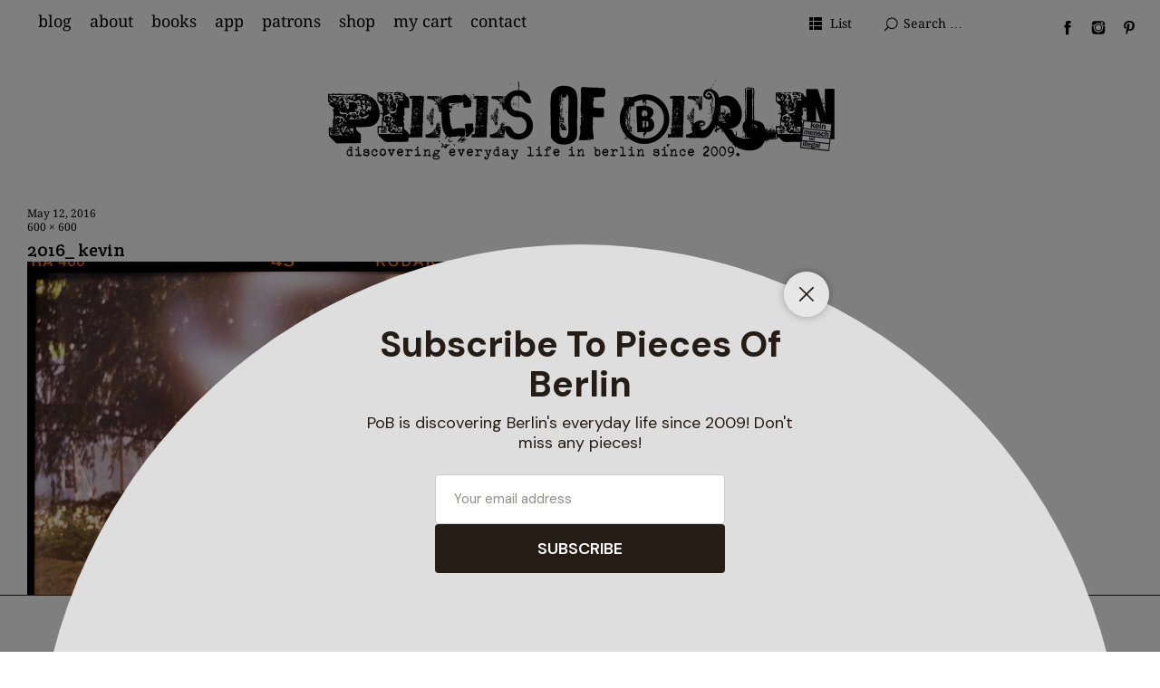

--- FILE ---
content_type: text/html; charset=UTF-8
request_url: https://www.piecesofberlin.com/piecesofberlin/berlin-der-kevin/attachment/2016_-kevin/
body_size: 17095
content:
<!DOCTYPE html><html
id="doc" lang="en-US"><head><meta
charset="UTF-8" /><meta
name="viewport" content="width=device-width,initial-scale=1"><link
rel="profile" href="http://gmpg.org/xfn/11"><link
rel="pingback" href="https://www.piecesofberlin.com/xmlrpc.php">
<!--[if lt IE 9]> <script src="https://www.piecesofberlin.com/wp-content/themes/ubud_109/js/html5.js"></script> <![endif]--><meta
name='robots' content='index, follow, max-image-preview:large, max-snippet:-1, max-video-preview:-1' /><title>2016_ kevin - Pieces of Berlin - Blog and Book</title><link
rel="canonical" href="https://www.piecesofberlin.com/piecesofberlin/berlin-der-kevin/attachment/2016_-kevin/" /><meta
property="og:locale" content="en_US" /><meta
property="og:type" content="article" /><meta
property="og:title" content="2016_ kevin - Pieces of Berlin - Blog and Book" /><meta
property="og:url" content="https://www.piecesofberlin.com/piecesofberlin/berlin-der-kevin/attachment/2016_-kevin/" /><meta
property="og:site_name" content="Pieces of Berlin - Blog and Book" /><meta
property="article:publisher" content="https://www.facebook.com/Pieces.of.Berlin/" /><meta
property="og:image" content="https://www.piecesofberlin.com/piecesofberlin/berlin-der-kevin/attachment/2016_-kevin" /><meta
property="og:image:width" content="600" /><meta
property="og:image:height" content="600" /><meta
property="og:image:type" content="image/jpeg" /><meta
name="twitter:card" content="summary_large_image" /><meta
name="twitter:site" content="@piecesofberlin" /> <script type="application/ld+json" class="yoast-schema-graph">{"@context":"https://schema.org","@graph":[{"@type":"WebPage","@id":"https://www.piecesofberlin.com/piecesofberlin/berlin-der-kevin/attachment/2016_-kevin/","url":"https://www.piecesofberlin.com/piecesofberlin/berlin-der-kevin/attachment/2016_-kevin/","name":"2016_ kevin - Pieces of Berlin - Blog and Book","isPartOf":{"@id":"https://www.piecesofberlin.com/#website"},"primaryImageOfPage":{"@id":"https://www.piecesofberlin.com/piecesofberlin/berlin-der-kevin/attachment/2016_-kevin/#primaryimage"},"image":{"@id":"https://www.piecesofberlin.com/piecesofberlin/berlin-der-kevin/attachment/2016_-kevin/#primaryimage"},"thumbnailUrl":"https://www.piecesofberlin.com/wp-content/uploads/2016/05/2016_-kevin.jpg","datePublished":"2016-05-12T07:07:56+00:00","breadcrumb":{"@id":"https://www.piecesofberlin.com/piecesofberlin/berlin-der-kevin/attachment/2016_-kevin/#breadcrumb"},"inLanguage":"en-US","potentialAction":[{"@type":"ReadAction","target":["https://www.piecesofberlin.com/piecesofberlin/berlin-der-kevin/attachment/2016_-kevin/"]}]},{"@type":"ImageObject","inLanguage":"en-US","@id":"https://www.piecesofberlin.com/piecesofberlin/berlin-der-kevin/attachment/2016_-kevin/#primaryimage","url":"https://www.piecesofberlin.com/wp-content/uploads/2016/05/2016_-kevin.jpg","contentUrl":"https://www.piecesofberlin.com/wp-content/uploads/2016/05/2016_-kevin.jpg","width":600,"height":600},{"@type":"BreadcrumbList","@id":"https://www.piecesofberlin.com/piecesofberlin/berlin-der-kevin/attachment/2016_-kevin/#breadcrumb","itemListElement":[{"@type":"ListItem","position":1,"name":"Home","item":"https://www.piecesofberlin.com/"},{"@type":"ListItem","position":2,"name":"berlin &#8211; der kevin","item":"https://www.piecesofberlin.com/piecesofberlin/berlin-der-kevin/"},{"@type":"ListItem","position":3,"name":"2016_ kevin"}]},{"@type":"WebSite","@id":"https://www.piecesofberlin.com/#website","url":"https://www.piecesofberlin.com/","name":"Pieces of Berlin - Blog and Book","description":"Discovering Berlin&#039;s everyday life.","publisher":{"@id":"https://www.piecesofberlin.com/#organization"},"potentialAction":[{"@type":"SearchAction","target":{"@type":"EntryPoint","urlTemplate":"https://www.piecesofberlin.com/?s={search_term_string}"},"query-input":{"@type":"PropertyValueSpecification","valueRequired":true,"valueName":"search_term_string"}}],"inLanguage":"en-US"},{"@type":"Organization","@id":"https://www.piecesofberlin.com/#organization","name":"PIeces of Berlin","url":"https://www.piecesofberlin.com/","logo":{"@type":"ImageObject","inLanguage":"en-US","@id":"https://www.piecesofberlin.com/#/schema/logo/image/","url":"https://www.piecesofberlin.com/wp-content/uploads/2017/11/logo_white.jpg","contentUrl":"https://www.piecesofberlin.com/wp-content/uploads/2017/11/logo_white.jpg","width":513,"height":327,"caption":"PIeces of Berlin"},"image":{"@id":"https://www.piecesofberlin.com/#/schema/logo/image/"},"sameAs":["https://www.facebook.com/Pieces.of.Berlin/","https://x.com/piecesofberlin","https://www.instagram.com/piecesofberlin/","https://www.pinterest.de/piecesofberlin/"]}]}</script> <link
rel="alternate" type="application/rss+xml" title="Pieces of Berlin - Blog and Book &raquo; Feed" href="https://www.piecesofberlin.com/feed/" /><link
rel="alternate" type="application/rss+xml" title="Pieces of Berlin - Blog and Book &raquo; Comments Feed" href="https://www.piecesofberlin.com/comments/feed/" /><link
rel="alternate" type="application/rss+xml" title="Pieces of Berlin - Blog and Book &raquo; 2016_ kevin Comments Feed" href="https://www.piecesofberlin.com/piecesofberlin/berlin-der-kevin/attachment/2016_-kevin/feed/" /><link
rel="alternate" title="oEmbed (JSON)" type="application/json+oembed" href="https://www.piecesofberlin.com/wp-json/oembed/1.0/embed?url=https%3A%2F%2Fwww.piecesofberlin.com%2Fpiecesofberlin%2Fberlin-der-kevin%2Fattachment%2F2016_-kevin%2F" /><link
rel="alternate" title="oEmbed (XML)" type="text/xml+oembed" href="https://www.piecesofberlin.com/wp-json/oembed/1.0/embed?url=https%3A%2F%2Fwww.piecesofberlin.com%2Fpiecesofberlin%2Fberlin-der-kevin%2Fattachment%2F2016_-kevin%2F&#038;format=xml" /><style id='wp-img-auto-sizes-contain-inline-css' type='text/css'>img:is([sizes=auto i],[sizes^="auto," i]){contain-intrinsic-size:3000px 1500px}</style><style id='wp-emoji-styles-inline-css' type='text/css'>img.wp-smiley,img.emoji{display:inline !important;border:none !important;box-shadow:none !important;height:1em !important;width:1em !important;margin:0
0.07em !important;vertical-align:-0.1em !important;background:none !important;padding:0
!important}</style><style id='wp-block-library-inline-css' type='text/css'>:root{--wp-block-synced-color:#7a00df;--wp-block-synced-color--rgb:122,0,223;--wp-bound-block-color:var(--wp-block-synced-color);--wp-editor-canvas-background:#ddd;--wp-admin-theme-color:#007cba;--wp-admin-theme-color--rgb:0,124,186;--wp-admin-theme-color-darker-10:#006ba1;--wp-admin-theme-color-darker-10--rgb:0,107,160.5;--wp-admin-theme-color-darker-20:#005a87;--wp-admin-theme-color-darker-20--rgb:0,90,135;--wp-admin-border-width-focus:2px}@media (min-resolution:192dpi){:root{--wp-admin-border-width-focus:1.5px}}.wp-element-button{cursor:pointer}:root .has-very-light-gray-background-color{background-color:#eee}:root .has-very-dark-gray-background-color{background-color:#313131}:root .has-very-light-gray-color{color:#eee}:root .has-very-dark-gray-color{color:#313131}:root .has-vivid-green-cyan-to-vivid-cyan-blue-gradient-background{background:linear-gradient(135deg,#00d084,#0693e3)}:root .has-purple-crush-gradient-background{background:linear-gradient(135deg,#34e2e4,#4721fb 50%,#ab1dfe)}:root .has-hazy-dawn-gradient-background{background:linear-gradient(135deg,#faaca8,#dad0ec)}:root .has-subdued-olive-gradient-background{background:linear-gradient(135deg,#fafae1,#67a671)}:root .has-atomic-cream-gradient-background{background:linear-gradient(135deg,#fdd79a,#004a59)}:root .has-nightshade-gradient-background{background:linear-gradient(135deg,#330968,#31cdcf)}:root .has-midnight-gradient-background{background:linear-gradient(135deg,#020381,#2874fc)}:root{--wp--preset--font-size--normal:16px;--wp--preset--font-size--huge:42px}.has-regular-font-size{font-size:1em}.has-larger-font-size{font-size:2.625em}.has-normal-font-size{font-size:var(--wp--preset--font-size--normal)}.has-huge-font-size{font-size:var(--wp--preset--font-size--huge)}.has-text-align-center{text-align:center}.has-text-align-left{text-align:left}.has-text-align-right{text-align:right}.has-fit-text{white-space:nowrap!important}#end-resizable-editor-section{display:none}.aligncenter{clear:both}.items-justified-left{justify-content:flex-start}.items-justified-center{justify-content:center}.items-justified-right{justify-content:flex-end}.items-justified-space-between{justify-content:space-between}.screen-reader-text{border:0;clip-path:inset(50%);height:1px;margin:-1px;overflow:hidden;padding:0;position:absolute;width:1px;word-wrap:normal!important}.screen-reader-text:focus{background-color:#ddd;clip-path:none;color:#444;display:block;font-size:1em;height:auto;left:5px;line-height:normal;padding:15px
23px 14px;text-decoration:none;top:5px;width:auto;z-index:100000}html :where(.has-border-color){border-style:solid}html :where([style*=border-top-color]){border-top-style:solid}html :where([style*=border-right-color]){border-right-style:solid}html :where([style*=border-bottom-color]){border-bottom-style:solid}html :where([style*=border-left-color]){border-left-style:solid}html :where([style*=border-width]){border-style:solid}html :where([style*=border-top-width]){border-top-style:solid}html :where([style*=border-right-width]){border-right-style:solid}html :where([style*=border-bottom-width]){border-bottom-style:solid}html :where([style*=border-left-width]){border-left-style:solid}html :where(img[class*=wp-image-]){height:auto;max-width:100%}:where(figure){margin:0
0 1em}html :where(.is-position-sticky){--wp-admin--admin-bar--position-offset:var(--wp-admin--admin-bar--height,0px)}@media screen and (max-width:600px){html:where(.is-position-sticky){--wp-admin--admin-bar--position-offset:0px}}</style><link
rel='stylesheet' id='wc-blocks-style-css' href='https://www.piecesofberlin.com/wp-content/plugins/woocommerce/assets/client/blocks/wc-blocks.css?ver=wc-10.4.3' type='text/css' media='all' /><style id='global-styles-inline-css' type='text/css'>:root{--wp--preset--aspect-ratio--square:1;--wp--preset--aspect-ratio--4-3:4/3;--wp--preset--aspect-ratio--3-4:3/4;--wp--preset--aspect-ratio--3-2:3/2;--wp--preset--aspect-ratio--2-3:2/3;--wp--preset--aspect-ratio--16-9:16/9;--wp--preset--aspect-ratio--9-16:9/16;--wp--preset--color--black:#000;--wp--preset--color--cyan-bluish-gray:#abb8c3;--wp--preset--color--white:#fff;--wp--preset--color--pale-pink:#f78da7;--wp--preset--color--vivid-red:#cf2e2e;--wp--preset--color--luminous-vivid-orange:#ff6900;--wp--preset--color--luminous-vivid-amber:#fcb900;--wp--preset--color--light-green-cyan:#7bdcb5;--wp--preset--color--vivid-green-cyan:#00d084;--wp--preset--color--pale-cyan-blue:#8ed1fc;--wp--preset--color--vivid-cyan-blue:#0693e3;--wp--preset--color--vivid-purple:#9b51e0;--wp--preset--color--light-grey:#f4f4f4;--wp--preset--color--dark-grey:#ccc;--wp--preset--color--light-yellow:#fef5e6;--wp--preset--color--dark-yellow:#f18e2b;--wp--preset--color--light-red:#fdebe9;--wp--preset--color--dark-red:#e23e32;--wp--preset--color--light-green:#edf6ea;--wp--preset--color--dark-green:#489130;--wp--preset--color--light-blue:#ecf7f8;--wp--preset--color--dark-blue:#459baf;--wp--preset--gradient--vivid-cyan-blue-to-vivid-purple:linear-gradient(135deg,rgb(6,147,227) 0%,rgb(155,81,224) 100%);--wp--preset--gradient--light-green-cyan-to-vivid-green-cyan:linear-gradient(135deg,rgb(122,220,180) 0%,rgb(0,208,130) 100%);--wp--preset--gradient--luminous-vivid-amber-to-luminous-vivid-orange:linear-gradient(135deg,rgb(252,185,0) 0%,rgb(255,105,0) 100%);--wp--preset--gradient--luminous-vivid-orange-to-vivid-red:linear-gradient(135deg,rgb(255,105,0) 0%,rgb(207,46,46) 100%);--wp--preset--gradient--very-light-gray-to-cyan-bluish-gray:linear-gradient(135deg,rgb(238,238,238) 0%,rgb(169,184,195) 100%);--wp--preset--gradient--cool-to-warm-spectrum:linear-gradient(135deg,rgb(74,234,220) 0%,rgb(151,120,209) 20%,rgb(207,42,186) 40%,rgb(238,44,130) 60%,rgb(251,105,98) 80%,rgb(254,248,76) 100%);--wp--preset--gradient--blush-light-purple:linear-gradient(135deg,rgb(255,206,236) 0%,rgb(152,150,240) 100%);--wp--preset--gradient--blush-bordeaux:linear-gradient(135deg,rgb(254,205,165) 0%,rgb(254,45,45) 50%,rgb(107,0,62) 100%);--wp--preset--gradient--luminous-dusk:linear-gradient(135deg,rgb(255,203,112) 0%,rgb(199,81,192) 50%,rgb(65,88,208) 100%);--wp--preset--gradient--pale-ocean:linear-gradient(135deg,rgb(255,245,203) 0%,rgb(182,227,212) 50%,rgb(51,167,181) 100%);--wp--preset--gradient--electric-grass:linear-gradient(135deg,rgb(202,248,128) 0%,rgb(113,206,126) 100%);--wp--preset--gradient--midnight:linear-gradient(135deg,rgb(2,3,129) 0%,rgb(40,116,252) 100%);--wp--preset--font-size--small:13px;--wp--preset--font-size--medium:20px;--wp--preset--font-size--large:18px;--wp--preset--font-size--x-large:42px;--wp--preset--font-size--regular:16px;--wp--preset--font-size--larger:22px;--wp--preset--spacing--20:0.44rem;--wp--preset--spacing--30:0.67rem;--wp--preset--spacing--40:1rem;--wp--preset--spacing--50:1.5rem;--wp--preset--spacing--60:2.25rem;--wp--preset--spacing--70:3.38rem;--wp--preset--spacing--80:5.06rem;--wp--preset--shadow--natural:6px 6px 9px rgba(0, 0, 0, 0.2);--wp--preset--shadow--deep:12px 12px 50px rgba(0, 0, 0, 0.4);--wp--preset--shadow--sharp:6px 6px 0px rgba(0, 0, 0, 0.2);--wp--preset--shadow--outlined:6px 6px 0px -3px rgb(255, 255, 255), 6px 6px rgb(0, 0, 0);--wp--preset--shadow--crisp:6px 6px 0px rgb(0,0,0)}:where(.is-layout-flex){gap:0.5em}:where(.is-layout-grid){gap:0.5em}body .is-layout-flex{display:flex}.is-layout-flex{flex-wrap:wrap;align-items:center}.is-layout-flex>:is(*,div){margin:0}body .is-layout-grid{display:grid}.is-layout-grid>:is(*,div){margin:0}:where(.wp-block-columns.is-layout-flex){gap:2em}:where(.wp-block-columns.is-layout-grid){gap:2em}:where(.wp-block-post-template.is-layout-flex){gap:1.25em}:where(.wp-block-post-template.is-layout-grid){gap:1.25em}.has-black-color{color:var(--wp--preset--color--black) !important}.has-cyan-bluish-gray-color{color:var(--wp--preset--color--cyan-bluish-gray) !important}.has-white-color{color:var(--wp--preset--color--white) !important}.has-pale-pink-color{color:var(--wp--preset--color--pale-pink) !important}.has-vivid-red-color{color:var(--wp--preset--color--vivid-red) !important}.has-luminous-vivid-orange-color{color:var(--wp--preset--color--luminous-vivid-orange) !important}.has-luminous-vivid-amber-color{color:var(--wp--preset--color--luminous-vivid-amber) !important}.has-light-green-cyan-color{color:var(--wp--preset--color--light-green-cyan) !important}.has-vivid-green-cyan-color{color:var(--wp--preset--color--vivid-green-cyan) !important}.has-pale-cyan-blue-color{color:var(--wp--preset--color--pale-cyan-blue) !important}.has-vivid-cyan-blue-color{color:var(--wp--preset--color--vivid-cyan-blue) !important}.has-vivid-purple-color{color:var(--wp--preset--color--vivid-purple) !important}.has-black-background-color{background-color:var(--wp--preset--color--black) !important}.has-cyan-bluish-gray-background-color{background-color:var(--wp--preset--color--cyan-bluish-gray) !important}.has-white-background-color{background-color:var(--wp--preset--color--white) !important}.has-pale-pink-background-color{background-color:var(--wp--preset--color--pale-pink) !important}.has-vivid-red-background-color{background-color:var(--wp--preset--color--vivid-red) !important}.has-luminous-vivid-orange-background-color{background-color:var(--wp--preset--color--luminous-vivid-orange) !important}.has-luminous-vivid-amber-background-color{background-color:var(--wp--preset--color--luminous-vivid-amber) !important}.has-light-green-cyan-background-color{background-color:var(--wp--preset--color--light-green-cyan) !important}.has-vivid-green-cyan-background-color{background-color:var(--wp--preset--color--vivid-green-cyan) !important}.has-pale-cyan-blue-background-color{background-color:var(--wp--preset--color--pale-cyan-blue) !important}.has-vivid-cyan-blue-background-color{background-color:var(--wp--preset--color--vivid-cyan-blue) !important}.has-vivid-purple-background-color{background-color:var(--wp--preset--color--vivid-purple) !important}.has-black-border-color{border-color:var(--wp--preset--color--black) !important}.has-cyan-bluish-gray-border-color{border-color:var(--wp--preset--color--cyan-bluish-gray) !important}.has-white-border-color{border-color:var(--wp--preset--color--white) !important}.has-pale-pink-border-color{border-color:var(--wp--preset--color--pale-pink) !important}.has-vivid-red-border-color{border-color:var(--wp--preset--color--vivid-red) !important}.has-luminous-vivid-orange-border-color{border-color:var(--wp--preset--color--luminous-vivid-orange) !important}.has-luminous-vivid-amber-border-color{border-color:var(--wp--preset--color--luminous-vivid-amber) !important}.has-light-green-cyan-border-color{border-color:var(--wp--preset--color--light-green-cyan) !important}.has-vivid-green-cyan-border-color{border-color:var(--wp--preset--color--vivid-green-cyan) !important}.has-pale-cyan-blue-border-color{border-color:var(--wp--preset--color--pale-cyan-blue) !important}.has-vivid-cyan-blue-border-color{border-color:var(--wp--preset--color--vivid-cyan-blue) !important}.has-vivid-purple-border-color{border-color:var(--wp--preset--color--vivid-purple) !important}.has-vivid-cyan-blue-to-vivid-purple-gradient-background{background:var(--wp--preset--gradient--vivid-cyan-blue-to-vivid-purple) !important}.has-light-green-cyan-to-vivid-green-cyan-gradient-background{background:var(--wp--preset--gradient--light-green-cyan-to-vivid-green-cyan) !important}.has-luminous-vivid-amber-to-luminous-vivid-orange-gradient-background{background:var(--wp--preset--gradient--luminous-vivid-amber-to-luminous-vivid-orange) !important}.has-luminous-vivid-orange-to-vivid-red-gradient-background{background:var(--wp--preset--gradient--luminous-vivid-orange-to-vivid-red) !important}.has-very-light-gray-to-cyan-bluish-gray-gradient-background{background:var(--wp--preset--gradient--very-light-gray-to-cyan-bluish-gray) !important}.has-cool-to-warm-spectrum-gradient-background{background:var(--wp--preset--gradient--cool-to-warm-spectrum) !important}.has-blush-light-purple-gradient-background{background:var(--wp--preset--gradient--blush-light-purple) !important}.has-blush-bordeaux-gradient-background{background:var(--wp--preset--gradient--blush-bordeaux) !important}.has-luminous-dusk-gradient-background{background:var(--wp--preset--gradient--luminous-dusk) !important}.has-pale-ocean-gradient-background{background:var(--wp--preset--gradient--pale-ocean) !important}.has-electric-grass-gradient-background{background:var(--wp--preset--gradient--electric-grass) !important}.has-midnight-gradient-background{background:var(--wp--preset--gradient--midnight) !important}.has-small-font-size{font-size:var(--wp--preset--font-size--small) !important}.has-medium-font-size{font-size:var(--wp--preset--font-size--medium) !important}.has-large-font-size{font-size:var(--wp--preset--font-size--large) !important}.has-x-large-font-size{font-size:var(--wp--preset--font-size--x-large) !important}</style><style id='classic-theme-styles-inline-css' type='text/css'>
/*! This file is auto-generated */
.wp-block-button__link{color:#fff;background-color:#32373c;border-radius:9999px;box-shadow:none;text-decoration:none;padding:calc(.667em + 2px) calc(1.333em+2px);font-size:1.125em}.wp-block-file__button{background:#32373c;color:#fff;text-decoration:none}</style><link
rel='stylesheet' id='woocommerce-layout-css' href='https://www.piecesofberlin.com/wp-content/cache/wp-super-minify/css/4af26437be4d9e6dddb0850ae4725d0f.css?ver=10.4.3' type='text/css' media='all' /><link
rel='stylesheet' id='woocommerce-smallscreen-css' href='https://www.piecesofberlin.com/wp-content/cache/wp-super-minify/css/e979f7cc24e4f71c19735325464fa149.css?ver=10.4.3' type='text/css' media='only screen and (max-width: 768px)' /><link
rel='stylesheet' id='woocommerce-general-css' href='https://www.piecesofberlin.com/wp-content/cache/wp-super-minify/css/6b9e9cc07cd10175247f2fe11ed9fc3d.css?ver=10.4.3' type='text/css' media='all' /><style id='woocommerce-inline-inline-css' type='text/css'>.woocommerce form .form-row
.required{visibility:visible}</style><link
rel='stylesheet' id='crp-style-rounded-thumbs-css' href='https://www.piecesofberlin.com/wp-content/plugins/contextual-related-posts/css/rounded-thumbs.min.css?ver=4.1.0' type='text/css' media='all' /><style id='crp-style-rounded-thumbs-inline-css' type='text/css'>.crp_related.crp-rounded-thumbs
a{width:130px;height:130px;text-decoration:none}.crp_related.crp-rounded-thumbs
img{max-width:130px;margin:auto}.crp_related.crp-rounded-thumbs
.crp_title{width:100%}</style><link
rel='stylesheet' id='ubud-style-css' href='https://www.piecesofberlin.com/wp-content/cache/wp-super-minify/css/d2792a586e0d3e33c0dc1e2d93f5386d.css?ver=2014-02-20' type='text/css' media='all' /><link
rel='stylesheet' id='heateor_sss_frontend_css-css' href='https://www.piecesofberlin.com/wp-content/cache/wp-super-minify/css/19bec91e8884ab2e9ec13c17a3ae4bde.css?ver=3.3.79' type='text/css' media='all' /><style id='heateor_sss_frontend_css-inline-css' type='text/css'>.heateor_sss_button_instagram span.heateor_sss_svg,a.heateor_sss_instagram
span.heateor_sss_svg{background:radial-gradient(circle at 30% 107%,#fdf497 0,#fdf497 5%,#fd5949 45%,#d6249f 60%,#285aeb 90%)}.heateor_sss_horizontal_sharing .heateor_sss_svg,.heateor_sss_standard_follow_icons_container
.heateor_sss_svg{color:#fff;border-width:0px;border-style:solid;border-color:transparent}.heateor_sss_horizontal_sharing
.heateorSssTCBackground{color:#666}.heateor_sss_horizontal_sharing span.heateor_sss_svg:hover,.heateor_sss_standard_follow_icons_container span.heateor_sss_svg:hover{border-color:transparent}.heateor_sss_vertical_sharing span.heateor_sss_svg,.heateor_sss_floating_follow_icons_container
span.heateor_sss_svg{color:#fff;border-width:0px;border-style:solid;border-color:transparent}.heateor_sss_vertical_sharing
.heateorSssTCBackground{color:#666}.heateor_sss_vertical_sharing span.heateor_sss_svg:hover,.heateor_sss_floating_follow_icons_container span.heateor_sss_svg:hover{border-color:transparent}div.heateor_sss_vertical_sharing
svg{height:70%;margin-top:6px}div.heateor_sss_vertical_sharing
.heateor_sss_square_count{line-height:15.2px}@media screen and (max-width:783px){.heateor_sss_vertical_sharing{display:none!important}}div.heateor_sss_sharing_title{text-align:center}div.heateor_sss_sharing_ul{width:100%;text-align:center}div.heateor_sss_horizontal_sharing div.heateor_sss_sharing_ul
a{float:none!important;display:inline-block}</style><link
rel='stylesheet' id='moove_gdpr_frontend-css' href='https://www.piecesofberlin.com/wp-content/plugins/gdpr-cookie-compliance/dist/styles/gdpr-main.css?ver=5.0.10' type='text/css' media='all' /><style id='moove_gdpr_frontend-inline-css' type='text/css'>#moove_gdpr_cookie_modal,#moove_gdpr_cookie_info_bar,.gdpr_cookie_settings_shortcode_content{font-family:&#039;Nunito&#039;,sans-serif}#moove_gdpr_save_popup_settings_button{background-color:#373737;color:#fff}#moove_gdpr_save_popup_settings_button:hover{background-color:#000}#moove_gdpr_cookie_info_bar .moove-gdpr-info-bar-container .moove-gdpr-info-bar-content a.mgbutton,#moove_gdpr_cookie_info_bar .moove-gdpr-info-bar-container .moove-gdpr-info-bar-content
button.mgbutton{background-color:#bfbfbf}#moove_gdpr_cookie_modal .moove-gdpr-modal-content .moove-gdpr-modal-footer-content .moove-gdpr-button-holder a.mgbutton,#moove_gdpr_cookie_modal .moove-gdpr-modal-content .moove-gdpr-modal-footer-content .moove-gdpr-button-holder button.mgbutton,.gdpr_cookie_settings_shortcode_content .gdpr-shr-button.button-green{background-color:#bfbfbf;border-color:#bfbfbf}#moove_gdpr_cookie_modal .moove-gdpr-modal-content .moove-gdpr-modal-footer-content .moove-gdpr-button-holder a.mgbutton:hover,#moove_gdpr_cookie_modal .moove-gdpr-modal-content .moove-gdpr-modal-footer-content .moove-gdpr-button-holder button.mgbutton:hover,.gdpr_cookie_settings_shortcode_content .gdpr-shr-button.button-green:hover{background-color:#fff;color:#bfbfbf}#moove_gdpr_cookie_modal .moove-gdpr-modal-content .moove-gdpr-modal-close i,#moove_gdpr_cookie_modal .moove-gdpr-modal-content .moove-gdpr-modal-close span.gdpr-icon{background-color:#bfbfbf;border:1px
solid #bfbfbf}#moove_gdpr_cookie_info_bar span.moove-gdpr-infobar-allow-all.focus-g,#moove_gdpr_cookie_info_bar span.moove-gdpr-infobar-allow-all:focus,#moove_gdpr_cookie_info_bar button.moove-gdpr-infobar-allow-all.focus-g,#moove_gdpr_cookie_info_bar button.moove-gdpr-infobar-allow-all:focus,#moove_gdpr_cookie_info_bar span.moove-gdpr-infobar-reject-btn.focus-g,#moove_gdpr_cookie_info_bar span.moove-gdpr-infobar-reject-btn:focus,#moove_gdpr_cookie_info_bar button.moove-gdpr-infobar-reject-btn.focus-g,#moove_gdpr_cookie_info_bar button.moove-gdpr-infobar-reject-btn:focus,#moove_gdpr_cookie_info_bar span.change-settings-button.focus-g,#moove_gdpr_cookie_info_bar span.change-settings-button:focus,#moove_gdpr_cookie_info_bar button.change-settings-button.focus-g,#moove_gdpr_cookie_info_bar button.change-settings-button:focus{-webkit-box-shadow:0 0 1px 3px #bfbfbf;-moz-box-shadow:0 0 1px 3px #bfbfbf;box-shadow:0 0 1px 3px #bfbfbf}#moove_gdpr_cookie_modal .moove-gdpr-modal-content .moove-gdpr-modal-close i:hover,#moove_gdpr_cookie_modal .moove-gdpr-modal-content .moove-gdpr-modal-close span.gdpr-icon:hover,#moove_gdpr_cookie_info_bar span[data-href]>u.change-settings-button{color:#bfbfbf}#moove_gdpr_cookie_modal .moove-gdpr-modal-content .moove-gdpr-modal-left-content #moove-gdpr-menu li.menu-item-selected a span.gdpr-icon,#moove_gdpr_cookie_modal .moove-gdpr-modal-content .moove-gdpr-modal-left-content #moove-gdpr-menu li.menu-item-selected button span.gdpr-icon{color:inherit}#moove_gdpr_cookie_modal .moove-gdpr-modal-content .moove-gdpr-modal-left-content #moove-gdpr-menu li a span.gdpr-icon,#moove_gdpr_cookie_modal .moove-gdpr-modal-content .moove-gdpr-modal-left-content #moove-gdpr-menu li button span.gdpr-icon{color:inherit}#moove_gdpr_cookie_modal .gdpr-acc-link{line-height:0;font-size:0;color:transparent;position:absolute}#moove_gdpr_cookie_modal .moove-gdpr-modal-content .moove-gdpr-modal-close:hover i,#moove_gdpr_cookie_modal .moove-gdpr-modal-content .moove-gdpr-modal-left-content #moove-gdpr-menu li a,#moove_gdpr_cookie_modal .moove-gdpr-modal-content .moove-gdpr-modal-left-content #moove-gdpr-menu li button,#moove_gdpr_cookie_modal .moove-gdpr-modal-content .moove-gdpr-modal-left-content #moove-gdpr-menu li button i,#moove_gdpr_cookie_modal .moove-gdpr-modal-content .moove-gdpr-modal-left-content #moove-gdpr-menu li a i,#moove_gdpr_cookie_modal .moove-gdpr-modal-content .moove-gdpr-tab-main .moove-gdpr-tab-main-content a:hover,#moove_gdpr_cookie_info_bar.moove-gdpr-dark-scheme .moove-gdpr-info-bar-container .moove-gdpr-info-bar-content a.mgbutton:hover,#moove_gdpr_cookie_info_bar.moove-gdpr-dark-scheme .moove-gdpr-info-bar-container .moove-gdpr-info-bar-content button.mgbutton:hover,#moove_gdpr_cookie_info_bar.moove-gdpr-dark-scheme .moove-gdpr-info-bar-container .moove-gdpr-info-bar-content a:hover,#moove_gdpr_cookie_info_bar.moove-gdpr-dark-scheme .moove-gdpr-info-bar-container .moove-gdpr-info-bar-content button:hover,#moove_gdpr_cookie_info_bar.moove-gdpr-dark-scheme .moove-gdpr-info-bar-container .moove-gdpr-info-bar-content span.change-settings-button:hover,#moove_gdpr_cookie_info_bar.moove-gdpr-dark-scheme .moove-gdpr-info-bar-container .moove-gdpr-info-bar-content button.change-settings-button:hover,#moove_gdpr_cookie_info_bar.moove-gdpr-dark-scheme .moove-gdpr-info-bar-container .moove-gdpr-info-bar-content u.change-settings-button:hover,#moove_gdpr_cookie_info_bar span[data-href]>u.change-settings-button,#moove_gdpr_cookie_info_bar.moove-gdpr-dark-scheme .moove-gdpr-info-bar-container .moove-gdpr-info-bar-content a.mgbutton.focus-g,#moove_gdpr_cookie_info_bar.moove-gdpr-dark-scheme .moove-gdpr-info-bar-container .moove-gdpr-info-bar-content button.mgbutton.focus-g,#moove_gdpr_cookie_info_bar.moove-gdpr-dark-scheme .moove-gdpr-info-bar-container .moove-gdpr-info-bar-content a.focus-g,#moove_gdpr_cookie_info_bar.moove-gdpr-dark-scheme .moove-gdpr-info-bar-container .moove-gdpr-info-bar-content button.focus-g,#moove_gdpr_cookie_info_bar.moove-gdpr-dark-scheme .moove-gdpr-info-bar-container .moove-gdpr-info-bar-content a.mgbutton:focus,#moove_gdpr_cookie_info_bar.moove-gdpr-dark-scheme .moove-gdpr-info-bar-container .moove-gdpr-info-bar-content button.mgbutton:focus,#moove_gdpr_cookie_info_bar.moove-gdpr-dark-scheme .moove-gdpr-info-bar-container .moove-gdpr-info-bar-content a:focus,#moove_gdpr_cookie_info_bar.moove-gdpr-dark-scheme .moove-gdpr-info-bar-container .moove-gdpr-info-bar-content button:focus,#moove_gdpr_cookie_info_bar.moove-gdpr-dark-scheme .moove-gdpr-info-bar-container .moove-gdpr-info-bar-content span.change-settings-button.focus-g,span.change-settings-button:focus,button.change-settings-button.focus-g,button.change-settings-button:focus,#moove_gdpr_cookie_info_bar.moove-gdpr-dark-scheme .moove-gdpr-info-bar-container .moove-gdpr-info-bar-content u.change-settings-button.focus-g,#moove_gdpr_cookie_info_bar.moove-gdpr-dark-scheme .moove-gdpr-info-bar-container .moove-gdpr-info-bar-content u.change-settings-button:focus{color:#bfbfbf}#moove_gdpr_cookie_modal .moove-gdpr-branding.focus-g span,#moove_gdpr_cookie_modal .moove-gdpr-modal-content .moove-gdpr-tab-main a.focus-g,#moove_gdpr_cookie_modal .moove-gdpr-modal-content .moove-gdpr-tab-main .gdpr-cd-details-toggle.focus-g{color:#bfbfbf}#moove_gdpr_cookie_modal.gdpr_lightbox-hide{display:none}</style> <script type="text/javascript" src="https://www.piecesofberlin.com/wp-includes/js/jquery/jquery.min.js?ver=3.7.1" id="jquery-core-js"></script> <script type="text/javascript" src="https://www.piecesofberlin.com/wp-includes/js/jquery/jquery-migrate.min.js?ver=3.4.1" id="jquery-migrate-js"></script> <script type="text/javascript" src="https://www.piecesofberlin.com/wp-content/plugins/woocommerce/assets/js/jquery-blockui/jquery.blockUI.min.js?ver=2.7.0-wc.10.4.3" id="wc-jquery-blockui-js" defer="defer" data-wp-strategy="defer"></script> <script type="text/javascript" id="wc-add-to-cart-js-extra">var wc_add_to_cart_params={"ajax_url":"/wp-admin/admin-ajax.php","wc_ajax_url":"/?wc-ajax=%%endpoint%%","i18n_view_cart":"View cart","cart_url":"https://www.piecesofberlin.com/cart-page/","is_cart":"","cart_redirect_after_add":"no"};</script> <script type="text/javascript" src="https://www.piecesofberlin.com/wp-content/plugins/woocommerce/assets/js/frontend/add-to-cart.min.js?ver=10.4.3" id="wc-add-to-cart-js" defer="defer" data-wp-strategy="defer"></script> <script type="text/javascript" src="https://www.piecesofberlin.com/wp-content/plugins/woocommerce/assets/js/js-cookie/js.cookie.min.js?ver=2.1.4-wc.10.4.3" id="wc-js-cookie-js" defer="defer" data-wp-strategy="defer"></script> <script type="text/javascript" id="woocommerce-js-extra">var woocommerce_params={"ajax_url":"/wp-admin/admin-ajax.php","wc_ajax_url":"/?wc-ajax=%%endpoint%%","i18n_password_show":"Show password","i18n_password_hide":"Hide password"};</script> <script type="text/javascript" src="https://www.piecesofberlin.com/wp-content/plugins/woocommerce/assets/js/frontend/woocommerce.min.js?ver=10.4.3" id="woocommerce-js" defer="defer" data-wp-strategy="defer"></script> <script type="text/javascript" src="https://www.piecesofberlin.com/wp-content/plugins/wp-retina-2x/app/picturefill.min.js?ver=1766932962" id="wr2x-picturefill-js-js"></script> <script type="text/javascript" id="WCPAY_ASSETS-js-extra">var wcpayAssets={"url":"https://www.piecesofberlin.com/wp-content/plugins/woocommerce-payments/dist/"};</script> <script type="text/javascript" src="https://www.piecesofberlin.com/wp-content/cache/wp-super-minify/js/d21629a574110063d85e3d22bfd57791.js?ver=1.4.0" id="ubud-cookie-js"></script> <script type="text/javascript" src="https://www.piecesofberlin.com/wp-content/cache/wp-super-minify/js/04647d18367459e301deddad63115f5b.js?ver=2014-02-20" id="ubud-script-js"></script> <link
rel="https://api.w.org/" href="https://www.piecesofberlin.com/wp-json/" /><link
rel="alternate" title="JSON" type="application/json" href="https://www.piecesofberlin.com/wp-json/wp/v2/media/6822" /><link
rel="EditURI" type="application/rsd+xml" title="RSD" href="https://www.piecesofberlin.com/xmlrpc.php?rsd" /><meta
name="generator" content="WordPress 6.9" /><meta
name="generator" content="WooCommerce 10.4.3" /><link
rel='shortlink' href='https://www.piecesofberlin.com/?p=6822' /><style type="text/css">a{color: }#site-about a#about-btn, #site-about a#close-btn, #infinite-handle
span{border-bottom:2px solid }#site-about a#about-btn:hover, #site-about a#close-btn:hover, #infinite-handle span:hover{color:;border-bottom:2px solid }.entry-header h2.entry-title a:hover, .entry-details a:hover, #comments a:hover, .author-info h6 a:hover, .post .entry-content a:hover, .page .entry-content a:hover, .about-introtext a:hover,.about-full a:hover,.textwidget a:hover,.single-post .author-info p.author-description a:hover{color: }#colophon{background: }</style><noscript><style>.woocommerce-product-gallery{opacity:1 !important}</style></noscript><style type="text/css" id="ubud-header-css">#site-title h1,
#site-title h2.site-description{display:none}</style><link
rel="icon" href="https://www.piecesofberlin.com/wp-content/uploads/2016/07/cropped-favicon-32x32.jpg" sizes="32x32" /><link
rel="icon" href="https://www.piecesofberlin.com/wp-content/uploads/2016/07/cropped-favicon-192x192.jpg" sizes="192x192" /><link
rel="apple-touch-icon" href="https://www.piecesofberlin.com/wp-content/uploads/2016/07/cropped-favicon-180x180.jpg" /><meta
name="msapplication-TileImage" content="https://www.piecesofberlin.com/wp-content/uploads/2016/07/cropped-favicon-270x270.jpg" /><style type="text/css" id="wp-custom-css">@import  "https://fonts.googleapis.com/css?family=Oswald";@import  "https://fonts.googleapis.com/css?family=Droid+Serif:400,700,400italic,700italic";@import  'https://fonts.googleapis.com/css?family=Crete+Round';body{font-family:"Droid Serif",serif,Georgia,Times;font-weight:400}h1,h2,h3,h4,h5,h6{font-family:'Crete Round',serif;font-weight:400}.search-wrap #searchform
input#s{font-family:"Droid Serif",serif,Georgia,Times}footer div#footer-sidebar-wrap div#footer-sidebar-one
label{display:none}footer div#footer-sidebar-wrap div#footer-sidebar-one
select{margin-left:0}footer .widget h3.widget-title{padding:0
0 10px}footer div#footer-sidebar-one
aside{margin-bottom:30px}footer#colophon{padding-top:40px}footer div#site-info{text-align:center}footer .widget-area{margin-bottom:30px}footer #subscribe-blog-blog_subscription-2{margin-top:-20px}aside#ubud_sociallinks-2{padding:0
!important;position:absolute;top:5px;right:25px}aside#ubud_sociallinks-2 ul.sociallinks li
a.twitter{background:url("https://piecesofberlin.com/wordpress_custom_files/ubud/socialicons_black.png") no-repeat scroll 0 0 transparent}aside#ubud_sociallinks-2 ul.sociallinks li
a.facebook{background:url("https://piecesofberlin.com/wordpress_custom_files/ubud/socialicons_black.png") no-repeat scroll -50px 0 transparent}aside#ubud_sociallinks-2  ul.sociallinks li
a.pinterest{background:url("https://piecesofberlin.com/wordpress_custom_files/ubud/socialicons_black.png") no-repeat scroll -600px 0 transparent}aside#ubud_sociallinks-2  ul.sociallinks li
a.instagram{background:url("https://piecesofberlin.com/wordpress_custom_files/ubud/socialicons_black.png") no-repeat scroll -250px 0 transparent}aside#ubud_sociallinks-2 ul.sociallinks li
a{opacity:1;width:34px}aside#ubud_sociallinks-2 ul.sociallinks li a:hover{opacity: .6}.widget-area
.widget{padding:0}.widget-area .widget
ul{height:45px}.search-wrap{margin-right:150px;width:125px}.grid-switcher{margin-left:-70px}#site-nav ul li
a{padding:14px
12px 0;font-size:1.1rem}article div.entry-details div.entry-comments{display:none}#infinite-handle{padding:30px
0 15px}#infinite-handle
span{font-size:18px;background:none;color:#000}.single-post .entry-content{max-width:600px;padding-bottom:50px}.single-post .entry-details .entry-date::before, .entry-details .entry-comments::before, .entry-details .entry-edit::before, .entry-details .full-size-link::before{padding:0;content:""}.share-links-wrap
ul{padding-left:0;margin-bottom:15px}.share-links-wrap ul
li.twitter{width:90px}header #nav-single{padding:0
0 10px;font-size:1rem}.entry-content .entry-tags
ul{margin:0;font-size:100%}.entry-content .entry-tags ul li.twitter,
.entry-content .entry-tags ul
li.fb{}#comments, .single-post
#comments{clear:both;max-width:600px}@media screen and (min-width: 1200px){.single-post .entry-header{max-width:40%}.single-post .site-content .post .entry-thumbnail{width:60%}.single-post .entry-content, .single-post .author-wrap{max-width:88%;padding-left:0}.single-post .entry-details{margin-bottom:50px}#comments, .single-post
#comments{clear:both;max-width:100%;margin:0
auto;padding:0
15%}}#comments
#respond{padding:50px
0 0}.single-post .entry-header h1.entry-title{margin-bottom:20px}.entry-content p, .entry-summary p, .entry-content ul, .entry-content
ol{font-size:1rem}.single-post .entry-content{font-family:"Droid Serif",serif,Georgia,Times;font-weight:400}.entry-details .share-links-wrap
ul{padding:0}.mobile-wrap{border-top:5px solid #000}div#site-header{text-align:center}div#site-header
img{width:578px}#masthead{padding-bottom:30px}@font-face{font-family:'Droid Serif';font-style:normal;font-weight:400;src:local('Droid Serif'), local('DroidSerif'), url(https://fonts.gstatic.com/s/droidserif/v6/0AKsP294HTD-nvJgucYTaLrIa-7acMAeDBVuclsi6Gc.woff) format("woff")}@font-face{font-family:'Droid Serif';font-style:normal;font-weight:700;src:local('Droid Serif Bold'), local('DroidSerif-Bold'), url(https://fonts.gstatic.com/s/droidserif/v6/QQt14e8dY39u-eYBZmppwRbnBKKEOwRKgsHDreGcocg.woff) format("woff")}@font-face{font-family:'Droid Serif';font-style:italic;font-weight:400;src:local('Droid Serif Italic'), local('DroidSerif-Italic'), url(https://fonts.gstatic.com/s/droidserif/v6/cj2hUnSRBhwmSPr9kS5894o3ZslTYfJv0R05CazkwN8.woff) format("woff")}@font-face{font-family:'Droid Serif';font-style:italic;font-weight:700;src:local('Droid Serif Bold Italic'), local('DroidSerif-BoldItalic'), url(https://fonts.gstatic.com/s/droidserif/v6/c92rD_x0V1LslSFt3-QEpiHgNb6vKVPdRA9LSAKGxzw.woff) format("woff")}@font-face{font-family:'Oswald';font-style:normal;font-weight:300;src:local('Oswald Light'), local('Oswald-Light'), url(https://fonts.gstatic.com/s/oswald/v10/HqHm7BVC_nzzTui2lzQTDbO3LdcAZYWl9Si6vvxL-qU.woff) format("woff")}@font-face{font-family:'Oswald';font-style:normal;font-weight:400;src:local('Oswald Regular'), local('Oswald-Regular'), url(https://fonts.gstatic.com/s/oswald/v10/qpy-UiLNKP-VfOdbcs6r6-vvDin1pK8aKteLpeZ5c0A.woff) format("woff")}@font-face{font-family:'Oswald';font-style:normal;font-weight:700;src:local('Oswald Bold'), local('Oswald-Bold'), url(https://fonts.gstatic.com/s/oswald/v10/bH7276GfdCjMjApa_dkG6bO3LdcAZYWl9Si6vvxL-qU.woff) format("woff")}@font-face{font-family:'Crete Round';font-style:normal;font-weight:400;src:local('Crete Round'), local('CreteRound-Regular'), url(https://fonts.gstatic.com/s/creteround/v5/ZCcPJiCGOzh84o2siPk48brIa-7acMAeDBVuclsi6Gc.woff) format("woff")}.woocommerce .quantity
.qty{width:4.631em}.woocommerce
span.onsale{background-color:#2596be}</style> <script id="mcjs">!function(c,h,i,m,p){m=c.createElement(h),p=c.getElementsByTagName(h)[0],m.async=1,m.src=i,p.parentNode.insertBefore(m,p)}(document,"script","https://chimpstatic.com/mcjs-connected/js/users/f4fe8ea40b4e1cfc1dbd92ba6/f1fb0f0ee707bd1b126659acd.js");</script> </head><body
class="attachment wp-singular attachment-template-default single single-attachment postid-6822 attachmentid-6822 attachment-jpeg wp-embed-responsive wp-theme-ubud_109 theme-ubud_109 woocommerce-no-js five-column square"><div
id="container"><div
class="mobile-wrap">
<a
href="#nav-mobile" id="mobile-menu-btn"><span>Menu</span></a></div><nav
id="site-nav" class="clearfix"><div
class="menu-wrap"><ul
id="menu-main-menu" class="menu"><li
id="menu-item-3120" class="menu-item menu-item-type-custom menu-item-object-custom menu-item-home menu-item-3120"><a
href="http://www.piecesofberlin.com/">blog</a></li><li
id="menu-item-1771" class="menu-item menu-item-type-post_type menu-item-object-page menu-item-1771"><a
href="https://www.piecesofberlin.com/about/">about</a></li><li
id="menu-item-8173" class="menu-item menu-item-type-post_type menu-item-object-page menu-item-has-children menu-parent-item menu-item-8173"><a
href="https://www.piecesofberlin.com/books/">books</a><ul
class="sub-menu"><li
id="menu-item-10243" class="menu-item menu-item-type-post_type menu-item-object-page menu-item-10243"><a
href="https://www.piecesofberlin.com/pieces-of-berlin-2019-2023/">pieces of berlin 2019-2023</a></li><li
id="menu-item-8174" class="menu-item menu-item-type-post_type menu-item-object-page menu-item-8174"><a
href="https://www.piecesofberlin.com/pieces-of-berlin-2014-2018/">pieces of berlin 2014-2018</a></li><li
id="menu-item-8177" class="menu-item menu-item-type-post_type menu-item-object-page menu-item-8177"><a
href="https://www.piecesofberlin.com/pieces-of-berlin-2009-2013/">pieces of berlin 2009-2013</a></li></ul></li><li
id="menu-item-7727" class="menu-item menu-item-type-post_type menu-item-object-page menu-item-7727"><a
href="https://www.piecesofberlin.com/app/">app</a></li><li
id="menu-item-8912" class="menu-item menu-item-type-post_type menu-item-object-page menu-item-8912"><a
href="https://www.piecesofberlin.com/become-a-pieces-of-berlin-patron/">patrons</a></li><li
id="menu-item-9046" class="menu-item menu-item-type-post_type menu-item-object-page menu-item-9046"><a
href="https://www.piecesofberlin.com/shop/">shop</a></li><li
id="menu-item-9045" class="menu-item menu-item-type-post_type menu-item-object-page menu-item-9045"><a
href="https://www.piecesofberlin.com/cart-page/">my cart</a></li><li
id="menu-item-1770" class="menu-item menu-item-type-post_type menu-item-object-page menu-item-1770"><a
href="https://www.piecesofberlin.com/contact/">contact</a></li></ul><div
class="grid-switcher">
<a
href="#" id="list-btn">List</a>
<a
href="#" id="grid-btn">Grid</a></div><div
class="search-wrap"><form
role="search" method="get" id="searchform" class="searchform" action="https://www.piecesofberlin.com/" role="search">
<input
type="text" class="field" name="s" id="s" placeholder="Search &hellip;" />
<input
type="submit" class="submit" name="submit" id="searchsubmit" value="Search" /></form></div></div></nav><header
id="masthead" class="cf" role="banner"><div
id="site-title" class="clearfix"><div
id="site-header">
<a
href="https://www.piecesofberlin.com/" rel="home">
<img
src="https://www.piecesofberlin.com/wp-content/uploads/2019/03/pob_header4_neu@2x.png" width="1156" height="200" alt="">
</a></div><h1><a
href="https://www.piecesofberlin.com/" title="Pieces of Berlin &#8211; Blog and Book">Pieces of Berlin &#8211; Blog and Book</a></h1><h2 class="site-description">Discovering Berlin&#039;s everyday life.</h2></div></header><div
id="main-wrap"><div
id="primary" class="site-content cf" role="main"><article
id="post-6822" class="post-6822 attachment type-attachment status-inherit hentry"><header
class="entry-header"><div
class="entry-details"><div
class="entry-date">
<a
href="https://www.piecesofberlin.com/piecesofberlin/berlin-der-kevin/attachment/2016_-kevin/" class="entry-date">May 12, 2016</a></div><div
class="full-size-link"><a
href="https://www.piecesofberlin.com/wp-content/uploads/2016/05/2016_-kevin.jpg">600 &times; 600</a></div></div><h1 class="entry-title">2016_ kevin</a></h1></header><div
class="entry-content clearfix"><div
class="attachment">
<a
href="https://www.piecesofberlin.com/wp-content/uploads/2016/05/2016_-kevin.jpg" title="2016_ kevin"><img
width="600" height="600" src="https://www.piecesofberlin.com/wp-content/uploads/2016/05/2016_-kevin.jpg" class="attachment-1180x1180 size-1180x1180" alt="" decoding="async" fetchpriority="high" srcset="https://www.piecesofberlin.com/wp-content/uploads/2016/05/2016_-kevin-300x300@2x.jpg 600w, https://www.piecesofberlin.com/wp-content/uploads/2016/05/2016_-kevin-150x150@2x.jpg 300w, https://www.piecesofberlin.com/wp-content/uploads/2016/05/2016_-kevin-100x100.jpg 100w, https://www.piecesofberlin.com/wp-content/uploads/2016/05/2016_-kevin-150x150.jpg 150w, https://www.piecesofberlin.com/wp-content/uploads/2016/05/2016_-kevin-410x410.jpg 410w, https://www.piecesofberlin.com/wp-content/uploads/2016/05/2016_-kevin-100x100@2x.jpg 200w" sizes="(max-width: 600px) 100vw, 600px" /></a></div></div><footer
class="entry-footer clearfix"><div
class="parent-post-link">Posted in:  <a
href="https://www.piecesofberlin.com/piecesofberlin/berlin-der-kevin/" rel="gallery">berlin &#8211; der kevin</a></div></footer></article><div
id="comments" class="comments-area"><div
id="respond" class="comment-respond"><h3 id="reply-title" class="comment-reply-title">Leave a Reply <small><a
rel="nofollow" id="cancel-comment-reply-link" href="/piecesofberlin/berlin-der-kevin/attachment/2016_-kevin/#respond" style="display:none;">Cancel reply</a></small></h3><form
action="https://www.piecesofberlin.com/wp-comments-post.php" method="post" id="commentform" class="comment-form"><p
class="comment-form-comment"><label
for="comment">Write your comment here... *</label><br/><textarea id="comment" name="comment" rows="8"></textarea></p><p
class="comment-form-author"><label
for="author">Name</label> <input
id="author" name="author" type="text" value="" size="30" maxlength="245" autocomplete="name" /></p><p
class="comment-form-email"><label
for="email">Email</label> <input
id="email" name="email" type="text" value="" size="30" maxlength="100" autocomplete="email" /></p><p
class="comment-form-url"><label
for="url">Website</label> <input
id="url" name="url" type="text" value="" size="30" maxlength="200" autocomplete="url" /></p><p
class="form-submit"><input
name="submit" type="submit" id="submit" class="submit" value="Post Comment" /> <input
type='hidden' name='comment_post_ID' value='6822' id='comment_post_ID' />
<input
type='hidden' name='comment_parent' id='comment_parent' value='0' /></p></form></div></div></div><nav
id="nav-image" class="clearfix"><div
class="nav-previous"></div><div
class="nav-next"></div></nav></div></div><footer
id="colophon" class="site-footer cf"><div
id="footer-sidebar-wrap" class="clearfix"><div
id="footer-sidebar-one" class="widget-area" role="complementary"><aside
id="archives-2" class="widget widget_archive"><h3 class="widget-title">Archives</h3>		<label
class="screen-reader-text" for="archives-dropdown-2">Archives</label>
<select
id="archives-dropdown-2" name="archive-dropdown"><option
value="">Select Month</option><option
value='https://www.piecesofberlin.com/2026/01/'> January 2026 &nbsp;(4)</option><option
value='https://www.piecesofberlin.com/2025/12/'> December 2025 &nbsp;(1)</option><option
value='https://www.piecesofberlin.com/2025/11/'> November 2025 &nbsp;(3)</option><option
value='https://www.piecesofberlin.com/2025/10/'> October 2025 &nbsp;(3)</option><option
value='https://www.piecesofberlin.com/2025/08/'> August 2025 &nbsp;(1)</option><option
value='https://www.piecesofberlin.com/2025/07/'> July 2025 &nbsp;(3)</option><option
value='https://www.piecesofberlin.com/2025/06/'> June 2025 &nbsp;(1)</option><option
value='https://www.piecesofberlin.com/2025/05/'> May 2025 &nbsp;(4)</option><option
value='https://www.piecesofberlin.com/2025/04/'> April 2025 &nbsp;(1)</option><option
value='https://www.piecesofberlin.com/2025/03/'> March 2025 &nbsp;(3)</option><option
value='https://www.piecesofberlin.com/2025/02/'> February 2025 &nbsp;(1)</option><option
value='https://www.piecesofberlin.com/2025/01/'> January 2025 &nbsp;(1)</option><option
value='https://www.piecesofberlin.com/2024/11/'> November 2024 &nbsp;(1)</option><option
value='https://www.piecesofberlin.com/2024/10/'> October 2024 &nbsp;(2)</option><option
value='https://www.piecesofberlin.com/2024/09/'> September 2024 &nbsp;(1)</option><option
value='https://www.piecesofberlin.com/2024/08/'> August 2024 &nbsp;(2)</option><option
value='https://www.piecesofberlin.com/2024/06/'> June 2024 &nbsp;(2)</option><option
value='https://www.piecesofberlin.com/2024/03/'> March 2024 &nbsp;(2)</option><option
value='https://www.piecesofberlin.com/2024/02/'> February 2024 &nbsp;(2)</option><option
value='https://www.piecesofberlin.com/2023/12/'> December 2023 &nbsp;(1)</option><option
value='https://www.piecesofberlin.com/2023/11/'> November 2023 &nbsp;(2)</option><option
value='https://www.piecesofberlin.com/2023/10/'> October 2023 &nbsp;(1)</option><option
value='https://www.piecesofberlin.com/2023/09/'> September 2023 &nbsp;(3)</option><option
value='https://www.piecesofberlin.com/2023/08/'> August 2023 &nbsp;(1)</option><option
value='https://www.piecesofberlin.com/2023/07/'> July 2023 &nbsp;(2)</option><option
value='https://www.piecesofberlin.com/2023/06/'> June 2023 &nbsp;(2)</option><option
value='https://www.piecesofberlin.com/2023/04/'> April 2023 &nbsp;(1)</option><option
value='https://www.piecesofberlin.com/2023/03/'> March 2023 &nbsp;(1)</option><option
value='https://www.piecesofberlin.com/2023/02/'> February 2023 &nbsp;(2)</option><option
value='https://www.piecesofberlin.com/2023/01/'> January 2023 &nbsp;(3)</option><option
value='https://www.piecesofberlin.com/2022/12/'> December 2022 &nbsp;(1)</option><option
value='https://www.piecesofberlin.com/2022/11/'> November 2022 &nbsp;(1)</option><option
value='https://www.piecesofberlin.com/2022/09/'> September 2022 &nbsp;(2)</option><option
value='https://www.piecesofberlin.com/2022/08/'> August 2022 &nbsp;(1)</option><option
value='https://www.piecesofberlin.com/2022/07/'> July 2022 &nbsp;(1)</option><option
value='https://www.piecesofberlin.com/2022/06/'> June 2022 &nbsp;(2)</option><option
value='https://www.piecesofberlin.com/2022/05/'> May 2022 &nbsp;(1)</option><option
value='https://www.piecesofberlin.com/2022/04/'> April 2022 &nbsp;(1)</option><option
value='https://www.piecesofberlin.com/2022/03/'> March 2022 &nbsp;(1)</option><option
value='https://www.piecesofberlin.com/2022/02/'> February 2022 &nbsp;(2)</option><option
value='https://www.piecesofberlin.com/2022/01/'> January 2022 &nbsp;(1)</option><option
value='https://www.piecesofberlin.com/2021/12/'> December 2021 &nbsp;(2)</option><option
value='https://www.piecesofberlin.com/2021/11/'> November 2021 &nbsp;(3)</option><option
value='https://www.piecesofberlin.com/2021/10/'> October 2021 &nbsp;(3)</option><option
value='https://www.piecesofberlin.com/2021/09/'> September 2021 &nbsp;(1)</option><option
value='https://www.piecesofberlin.com/2021/08/'> August 2021 &nbsp;(3)</option><option
value='https://www.piecesofberlin.com/2021/07/'> July 2021 &nbsp;(2)</option><option
value='https://www.piecesofberlin.com/2021/06/'> June 2021 &nbsp;(3)</option><option
value='https://www.piecesofberlin.com/2021/05/'> May 2021 &nbsp;(5)</option><option
value='https://www.piecesofberlin.com/2021/04/'> April 2021 &nbsp;(8)</option><option
value='https://www.piecesofberlin.com/2021/03/'> March 2021 &nbsp;(12)</option><option
value='https://www.piecesofberlin.com/2021/02/'> February 2021 &nbsp;(2)</option><option
value='https://www.piecesofberlin.com/2021/01/'> January 2021 &nbsp;(1)</option><option
value='https://www.piecesofberlin.com/2020/12/'> December 2020 &nbsp;(1)</option><option
value='https://www.piecesofberlin.com/2020/11/'> November 2020 &nbsp;(2)</option><option
value='https://www.piecesofberlin.com/2020/10/'> October 2020 &nbsp;(6)</option><option
value='https://www.piecesofberlin.com/2020/09/'> September 2020 &nbsp;(2)</option><option
value='https://www.piecesofberlin.com/2020/08/'> August 2020 &nbsp;(7)</option><option
value='https://www.piecesofberlin.com/2020/07/'> July 2020 &nbsp;(3)</option><option
value='https://www.piecesofberlin.com/2020/05/'> May 2020 &nbsp;(2)</option><option
value='https://www.piecesofberlin.com/2020/04/'> April 2020 &nbsp;(4)</option><option
value='https://www.piecesofberlin.com/2020/03/'> March 2020 &nbsp;(3)</option><option
value='https://www.piecesofberlin.com/2020/02/'> February 2020 &nbsp;(5)</option><option
value='https://www.piecesofberlin.com/2020/01/'> January 2020 &nbsp;(5)</option><option
value='https://www.piecesofberlin.com/2019/12/'> December 2019 &nbsp;(3)</option><option
value='https://www.piecesofberlin.com/2019/11/'> November 2019 &nbsp;(6)</option><option
value='https://www.piecesofberlin.com/2019/10/'> October 2019 &nbsp;(4)</option><option
value='https://www.piecesofberlin.com/2019/09/'> September 2019 &nbsp;(3)</option><option
value='https://www.piecesofberlin.com/2019/08/'> August 2019 &nbsp;(3)</option><option
value='https://www.piecesofberlin.com/2019/07/'> July 2019 &nbsp;(6)</option><option
value='https://www.piecesofberlin.com/2019/06/'> June 2019 &nbsp;(5)</option><option
value='https://www.piecesofberlin.com/2019/05/'> May 2019 &nbsp;(3)</option><option
value='https://www.piecesofberlin.com/2019/03/'> March 2019 &nbsp;(4)</option><option
value='https://www.piecesofberlin.com/2019/02/'> February 2019 &nbsp;(4)</option><option
value='https://www.piecesofberlin.com/2019/01/'> January 2019 &nbsp;(2)</option><option
value='https://www.piecesofberlin.com/2018/12/'> December 2018 &nbsp;(3)</option><option
value='https://www.piecesofberlin.com/2018/11/'> November 2018 &nbsp;(2)</option><option
value='https://www.piecesofberlin.com/2018/10/'> October 2018 &nbsp;(3)</option><option
value='https://www.piecesofberlin.com/2018/09/'> September 2018 &nbsp;(5)</option><option
value='https://www.piecesofberlin.com/2018/08/'> August 2018 &nbsp;(4)</option><option
value='https://www.piecesofberlin.com/2018/07/'> July 2018 &nbsp;(3)</option><option
value='https://www.piecesofberlin.com/2018/06/'> June 2018 &nbsp;(5)</option><option
value='https://www.piecesofberlin.com/2018/05/'> May 2018 &nbsp;(3)</option><option
value='https://www.piecesofberlin.com/2018/04/'> April 2018 &nbsp;(7)</option><option
value='https://www.piecesofberlin.com/2018/03/'> March 2018 &nbsp;(6)</option><option
value='https://www.piecesofberlin.com/2018/02/'> February 2018 &nbsp;(5)</option><option
value='https://www.piecesofberlin.com/2018/01/'> January 2018 &nbsp;(6)</option><option
value='https://www.piecesofberlin.com/2017/12/'> December 2017 &nbsp;(4)</option><option
value='https://www.piecesofberlin.com/2017/11/'> November 2017 &nbsp;(7)</option><option
value='https://www.piecesofberlin.com/2017/10/'> October 2017 &nbsp;(4)</option><option
value='https://www.piecesofberlin.com/2017/08/'> August 2017 &nbsp;(1)</option><option
value='https://www.piecesofberlin.com/2017/07/'> July 2017 &nbsp;(4)</option><option
value='https://www.piecesofberlin.com/2017/06/'> June 2017 &nbsp;(3)</option><option
value='https://www.piecesofberlin.com/2017/05/'> May 2017 &nbsp;(6)</option><option
value='https://www.piecesofberlin.com/2017/04/'> April 2017 &nbsp;(4)</option><option
value='https://www.piecesofberlin.com/2017/03/'> March 2017 &nbsp;(4)</option><option
value='https://www.piecesofberlin.com/2017/02/'> February 2017 &nbsp;(5)</option><option
value='https://www.piecesofberlin.com/2017/01/'> January 2017 &nbsp;(4)</option><option
value='https://www.piecesofberlin.com/2016/12/'> December 2016 &nbsp;(4)</option><option
value='https://www.piecesofberlin.com/2016/11/'> November 2016 &nbsp;(4)</option><option
value='https://www.piecesofberlin.com/2016/10/'> October 2016 &nbsp;(6)</option><option
value='https://www.piecesofberlin.com/2016/09/'> September 2016 &nbsp;(3)</option><option
value='https://www.piecesofberlin.com/2016/08/'> August 2016 &nbsp;(3)</option><option
value='https://www.piecesofberlin.com/2016/07/'> July 2016 &nbsp;(1)</option><option
value='https://www.piecesofberlin.com/2016/06/'> June 2016 &nbsp;(5)</option><option
value='https://www.piecesofberlin.com/2016/05/'> May 2016 &nbsp;(4)</option><option
value='https://www.piecesofberlin.com/2016/04/'> April 2016 &nbsp;(3)</option><option
value='https://www.piecesofberlin.com/2016/03/'> March 2016 &nbsp;(6)</option><option
value='https://www.piecesofberlin.com/2016/02/'> February 2016 &nbsp;(7)</option><option
value='https://www.piecesofberlin.com/2016/01/'> January 2016 &nbsp;(4)</option><option
value='https://www.piecesofberlin.com/2015/12/'> December 2015 &nbsp;(2)</option><option
value='https://www.piecesofberlin.com/2015/11/'> November 2015 &nbsp;(6)</option><option
value='https://www.piecesofberlin.com/2015/10/'> October 2015 &nbsp;(6)</option><option
value='https://www.piecesofberlin.com/2015/09/'> September 2015 &nbsp;(6)</option><option
value='https://www.piecesofberlin.com/2015/08/'> August 2015 &nbsp;(6)</option><option
value='https://www.piecesofberlin.com/2015/07/'> July 2015 &nbsp;(10)</option><option
value='https://www.piecesofberlin.com/2015/06/'> June 2015 &nbsp;(10)</option><option
value='https://www.piecesofberlin.com/2015/05/'> May 2015 &nbsp;(9)</option><option
value='https://www.piecesofberlin.com/2015/04/'> April 2015 &nbsp;(6)</option><option
value='https://www.piecesofberlin.com/2015/03/'> March 2015 &nbsp;(8)</option><option
value='https://www.piecesofberlin.com/2015/02/'> February 2015 &nbsp;(6)</option><option
value='https://www.piecesofberlin.com/2015/01/'> January 2015 &nbsp;(5)</option><option
value='https://www.piecesofberlin.com/2014/12/'> December 2014 &nbsp;(4)</option><option
value='https://www.piecesofberlin.com/2014/11/'> November 2014 &nbsp;(8)</option><option
value='https://www.piecesofberlin.com/2014/10/'> October 2014 &nbsp;(5)</option><option
value='https://www.piecesofberlin.com/2014/09/'> September 2014 &nbsp;(8)</option><option
value='https://www.piecesofberlin.com/2014/08/'> August 2014 &nbsp;(12)</option><option
value='https://www.piecesofberlin.com/2014/07/'> July 2014 &nbsp;(8)</option><option
value='https://www.piecesofberlin.com/2014/06/'> June 2014 &nbsp;(6)</option><option
value='https://www.piecesofberlin.com/2014/05/'> May 2014 &nbsp;(7)</option><option
value='https://www.piecesofberlin.com/2014/04/'> April 2014 &nbsp;(6)</option><option
value='https://www.piecesofberlin.com/2014/03/'> March 2014 &nbsp;(8)</option><option
value='https://www.piecesofberlin.com/2014/02/'> February 2014 &nbsp;(8)</option><option
value='https://www.piecesofberlin.com/2014/01/'> January 2014 &nbsp;(10)</option><option
value='https://www.piecesofberlin.com/2013/12/'> December 2013 &nbsp;(7)</option><option
value='https://www.piecesofberlin.com/2013/11/'> November 2013 &nbsp;(8)</option><option
value='https://www.piecesofberlin.com/2013/10/'> October 2013 &nbsp;(6)</option><option
value='https://www.piecesofberlin.com/2013/09/'> September 2013 &nbsp;(10)</option><option
value='https://www.piecesofberlin.com/2013/08/'> August 2013 &nbsp;(7)</option><option
value='https://www.piecesofberlin.com/2013/07/'> July 2013 &nbsp;(10)</option><option
value='https://www.piecesofberlin.com/2013/06/'> June 2013 &nbsp;(8)</option><option
value='https://www.piecesofberlin.com/2013/05/'> May 2013 &nbsp;(8)</option><option
value='https://www.piecesofberlin.com/2013/04/'> April 2013 &nbsp;(8)</option><option
value='https://www.piecesofberlin.com/2013/03/'> March 2013 &nbsp;(11)</option><option
value='https://www.piecesofberlin.com/2013/02/'> February 2013 &nbsp;(9)</option><option
value='https://www.piecesofberlin.com/2013/01/'> January 2013 &nbsp;(12)</option><option
value='https://www.piecesofberlin.com/2012/12/'> December 2012 &nbsp;(6)</option><option
value='https://www.piecesofberlin.com/2012/11/'> November 2012 &nbsp;(10)</option><option
value='https://www.piecesofberlin.com/2012/10/'> October 2012 &nbsp;(10)</option><option
value='https://www.piecesofberlin.com/2012/09/'> September 2012 &nbsp;(11)</option><option
value='https://www.piecesofberlin.com/2012/08/'> August 2012 &nbsp;(12)</option><option
value='https://www.piecesofberlin.com/2012/07/'> July 2012 &nbsp;(9)</option><option
value='https://www.piecesofberlin.com/2012/06/'> June 2012 &nbsp;(12)</option><option
value='https://www.piecesofberlin.com/2012/05/'> May 2012 &nbsp;(10)</option><option
value='https://www.piecesofberlin.com/2012/04/'> April 2012 &nbsp;(12)</option><option
value='https://www.piecesofberlin.com/2012/03/'> March 2012 &nbsp;(9)</option><option
value='https://www.piecesofberlin.com/2012/02/'> February 2012 &nbsp;(10)</option><option
value='https://www.piecesofberlin.com/2012/01/'> January 2012 &nbsp;(12)</option><option
value='https://www.piecesofberlin.com/2011/12/'> December 2011 &nbsp;(13)</option><option
value='https://www.piecesofberlin.com/2011/11/'> November 2011 &nbsp;(12)</option><option
value='https://www.piecesofberlin.com/2011/10/'> October 2011 &nbsp;(11)</option><option
value='https://www.piecesofberlin.com/2011/09/'> September 2011 &nbsp;(9)</option><option
value='https://www.piecesofberlin.com/2011/08/'> August 2011 &nbsp;(10)</option><option
value='https://www.piecesofberlin.com/2011/07/'> July 2011 &nbsp;(13)</option><option
value='https://www.piecesofberlin.com/2011/06/'> June 2011 &nbsp;(11)</option><option
value='https://www.piecesofberlin.com/2011/05/'> May 2011 &nbsp;(11)</option><option
value='https://www.piecesofberlin.com/2011/04/'> April 2011 &nbsp;(17)</option><option
value='https://www.piecesofberlin.com/2011/03/'> March 2011 &nbsp;(12)</option><option
value='https://www.piecesofberlin.com/2011/02/'> February 2011 &nbsp;(9)</option><option
value='https://www.piecesofberlin.com/2011/01/'> January 2011 &nbsp;(17)</option><option
value='https://www.piecesofberlin.com/2010/12/'> December 2010 &nbsp;(11)</option><option
value='https://www.piecesofberlin.com/2010/11/'> November 2010 &nbsp;(16)</option><option
value='https://www.piecesofberlin.com/2010/10/'> October 2010 &nbsp;(15)</option><option
value='https://www.piecesofberlin.com/2010/09/'> September 2010 &nbsp;(16)</option><option
value='https://www.piecesofberlin.com/2010/08/'> August 2010 &nbsp;(10)</option><option
value='https://www.piecesofberlin.com/2010/07/'> July 2010 &nbsp;(23)</option><option
value='https://www.piecesofberlin.com/2010/06/'> June 2010 &nbsp;(22)</option><option
value='https://www.piecesofberlin.com/2010/05/'> May 2010 &nbsp;(17)</option><option
value='https://www.piecesofberlin.com/2010/04/'> April 2010 &nbsp;(18)</option><option
value='https://www.piecesofberlin.com/2010/03/'> March 2010 &nbsp;(8)</option></select> <script type="text/javascript">((dropdownId)=>{const dropdown=document.getElementById(dropdownId);function onSelectChange(){setTimeout(()=>{if('escape'===dropdown.dataset.lastkey){return;}
if(dropdown.value){document.location.href=dropdown.value;}},250);}
function onKeyUp(event){if('Escape'===event.key){dropdown.dataset.lastkey='escape';}else{delete dropdown.dataset.lastkey;}}
function onClick(){delete dropdown.dataset.lastkey;}
dropdown.addEventListener('keyup',onKeyUp);dropdown.addEventListener('click',onClick);dropdown.addEventListener('change',onSelectChange);})("archives-dropdown-2");</script> </aside><aside
id="categories-4" class="widget widget_categories"><h3 class="widget-title">Categories</h3><form
action="https://www.piecesofberlin.com" method="get"><label
class="screen-reader-text" for="cat">Categories</label><select
name='cat' id='cat' class='postform'><option
value='-1'>Select Category</option><option
class="level-0" value="256">dead places 1.0 &#8211; teufelsberg&nbsp;&nbsp;(7)</option><option
class="level-0" value="279">dead places 2.0 &#8211; rüdersdorf&nbsp;&nbsp;(7)</option><option
class="level-0" value="413">dead places 3.0 &#8211; tschaikowskistrase 51&nbsp;&nbsp;(7)</option><option
class="level-0" value="536">dead places 4.0 &#8211; cité foch&nbsp;&nbsp;(7)</option><option
class="level-0" value="753">dead places 5.0 &#8211; krampnitz&nbsp;&nbsp;(8)</option><option
class="level-0" value="5">exkursion 1.0 – vienna&nbsp;&nbsp;(16)</option><option
class="level-0" value="933">exkursion 10.0 – nyc&nbsp;&nbsp;(12)</option><option
class="level-0" value="4">exkursion 2.0 – london calling&nbsp;&nbsp;(12)</option><option
class="level-0" value="6">exkursion 3.0 &#8211; genova&nbsp;&nbsp;(11)</option><option
class="level-0" value="3">exkursion 4.0 – hi desert, ca&nbsp;&nbsp;(9)</option><option
class="level-0" value="465">exkursion 5.0 &#8211; senegal&nbsp;&nbsp;(9)</option><option
class="level-0" value="569">exkursion 6.0 – iceland&nbsp;&nbsp;(9)</option><option
class="level-0" value="712">exkursion 7.0 – amsterdam&nbsp;&nbsp;(10)</option><option
class="level-0" value="790">exkursion 8.0 – zürich&nbsp;&nbsp;(11)</option><option
class="level-0" value="840">exkursion 9.0 – nz&nbsp;&nbsp;(13)</option><option
class="level-0" value="1">pieces of berlin&nbsp;&nbsp;(877)</option><option
class="level-0" value="7">special 1.0 &#8211; tempelhof&nbsp;&nbsp;(9)</option><option
class="level-0" value="421">special 2.0 &#8211; spätiverkäuferInnen&nbsp;&nbsp;(9)</option><option
class="level-0" value="627">special 3.0 &#8211; ringbahn&nbsp;&nbsp;(36)</option>
</select></form><script type="text/javascript">((dropdownId)=>{const dropdown=document.getElementById(dropdownId);function onSelectChange(){setTimeout(()=>{if('escape'===dropdown.dataset.lastkey){return;}
if(dropdown.value&&parseInt(dropdown.value)>0&&dropdown instanceof HTMLSelectElement){dropdown.parentElement.submit();}},250);}
function onKeyUp(event){if('Escape'===event.key){dropdown.dataset.lastkey='escape';}else{delete dropdown.dataset.lastkey;}}
function onClick(){delete dropdown.dataset.lastkey;}
dropdown.addEventListener('keyup',onKeyUp);dropdown.addEventListener('click',onClick);dropdown.addEventListener('change',onSelectChange);})("cat");</script> </aside></div><div
id="footer-sidebar-two" class="widget-area" role="complementary"><aside
id="text-18" class="widget widget_text"><h3 class="widget-title">PARTNERS</h3><div
class="textwidget"><a
href="https://vienna-zines.com/" target="_blank"><img
src="https://www.piecesofberlin.com/wp-content/uploads/2023/01/ViennaZinesLogo-schwarz@2x.png" width="200px" alt="revolog, vienna, effect films"></a>
<br></div></aside></div><div
id="footer-sidebar-three" class="widget-area" role="complementary"><aside
id="text-19" class="widget widget_text"><h3 class="widget-title">awards &#038; nominations</h3><div
class="textwidget">börsenverein und stiftung buchkunst, deutschlands schönstes regionalbuch, winner, 2024
<br>---<br>
stiftung buchkunst, die schönsten deutschen bücher, shortlist, 2024
<br>---<br>
analoge sparks award, bronze, 2024
<br>---<br>
italian streetphoto festival, photobook award, 3rd, 2020
<br>---<br>
deutscher fotobuchpreis, silver, 2019
<br>---<br>
foto wien, photobook award, shortlisted, 2019
<br>---<br>
deutscher fotobuchpreis, shortlisted, 2015
<br>---<br>
annual multimedia award, silver, 2013</div></aside></div><div
id="footer-sidebar-four" class="widget-area" role="complementary"><aside
id="text-20" class="widget widget_text"><h3 class="widget-title">Contact</h3><div
class="textwidget"><p><a
href="mailto:mail@piecesofberlin.com">mail@piecesofberlin.com</a></p><p><a
href="http://piecesofberlin.us11.list-manage.com/subscribe?u=f4fe8ea40b4e1cfc1dbd92ba6&id=61e46eb547" target=_blank>join the pob newsletter</a></p></div></aside><aside
id="ubud_sociallinks-2" class="widget widget_ubud_sociallinks"><ul
class="sociallinks"><li><a
href="https://www.facebook.com/Pieces.of.Berlin" class="facebook" title="Facebook">Facebook</a></li><li><a
href="https://instagram.com/piecesofberlin/" class="instagram" title="Instagram">Instagram</a></li><li><a
href="https://pinterest.com/piecesofberlin" class="pinterest" title="Pinterest">Pinterest</a></li></ul></aside><aside
id="ubud_sociallinks-3" class="widget widget_ubud_sociallinks"><ul
class="sociallinks"><li><a
href="https://www.facebook.com/Pieces.of.Berlin" class="facebook" title="Facebook">Facebook</a></li><li><a
href="https://instagram.com/piecesofberlin/" class="instagram" title="Instagram">Instagram</a></li><li><a
href="https://pinterest.com/piecesofberlin" class="pinterest" title="Pinterest">Pinterest</a></li></ul></aside></div></div><div
id="site-info"><ul
class="credit" role="contentinfo"><li
class="wp-credit">
<span
class="copyright">&copy; 2026 <a
href="https://www.piecesofberlin.com/">Pieces of Berlin &#8211; Blog and Book</a></span>
<span
class="sep"> | </span><li><a
class="privacy-policy-link" href="https://www.piecesofberlin.com/datenschutzerklaerung/" rel="privacy-policy">datenschutzerklaerung</a></li>				<span
class="sep"> | </span>
<a
href="https://wordpress.org/" rel="generator">Proudly powered by WordPress</a>
<span
class="sep"> | </span>
Theme: Ubud by <a
href="https://www.elmastudio.de/en/" rel="designer">Elmastudio</a>.</li></ul></div></footer> <script type="speculationrules">{"prefetch":[{"source":"document","where":{"and":[{"href_matches":"/*"},{"not":{"href_matches":["/wp-*.php","/wp-admin/*","/wp-content/uploads/*","/wp-content/*","/wp-content/plugins/*","/wp-content/themes/ubud_109/*","/*\\?(.+)"]}},{"not":{"selector_matches":"a[rel~=\"nofollow\"]"}},{"not":{"selector_matches":".no-prefetch, .no-prefetch a"}}]},"eagerness":"conservative"}]}</script> <aside
id="moove_gdpr_cookie_info_bar" class="moove-gdpr-info-bar-hidden moove-gdpr-align-center moove-gdpr-light-scheme gdpr_infobar_postion_bottom" aria-label="GDPR Cookie Banner" style="display: none;"><div
class="moove-gdpr-info-bar-container"><div
class="moove-gdpr-info-bar-content"><div
class="moove-gdpr-cookie-notice"><p>We are using cookies to give you the best experience on our website.</p><p>You can find out more about which cookies we are using or switch them off in <button
aria-haspopup="true" data-href="#moove_gdpr_cookie_modal" class="change-settings-button">settings</button>.</p>
<button
class="moove-gdpr-infobar-close-btn gdpr-content-close-btn" aria-label="Close GDPR Cookie Banner">
<span
class="gdpr-sr-only">Close GDPR Cookie Banner</span>
<i
class="moovegdpr-arrow-close"></i>
</button></div><div
class="moove-gdpr-button-holder">
<button
class="mgbutton moove-gdpr-infobar-allow-all gdpr-fbo-0" aria-label="Accept" >Accept</button>
<button
class="moove-gdpr-infobar-close-btn gdpr-fbo-3" aria-label="Close GDPR Cookie Banner" >
<span
class="gdpr-sr-only">Close GDPR Cookie Banner</span>
<i
class="moovegdpr-arrow-close"></i>
</button></div></div></div></aside> <script type='text/javascript'>(function(){var c=document.body.className;c=c.replace(/woocommerce-no-js/,'woocommerce-js');document.body.className=c;})();</script> <script type="text/javascript" src="https://www.piecesofberlin.com/wp-includes/js/comment-reply.min.js?ver=6.9" id="comment-reply-js" async="async" data-wp-strategy="async" fetchpriority="low"></script> <script type="text/javascript" id="heateor_sss_sharing_js-js-before">function heateorSssLoadEvent(e){var t=window.onload;if(typeof window.onload!="function"){window.onload=e}else{window.onload=function(){t();e()}}};var heateorSssSharingAjaxUrl='https://www.piecesofberlin.com/wp-admin/admin-ajax.php',heateorSssCloseIconPath='https://www.piecesofberlin.com/wp-content/plugins/sassy-social-share/public/../images/close.png',heateorSssPluginIconPath='https://www.piecesofberlin.com/wp-content/plugins/sassy-social-share/public/../images/logo.png',heateorSssHorizontalSharingCountEnable=0,heateorSssVerticalSharingCountEnable=0,heateorSssSharingOffset=-10;var heateorSssMobileStickySharingEnabled=0;var heateorSssCopyLinkMessage="Link copied.";var heateorSssReduceVerticalSvgHeight=true;var heateorSssUrlCountFetched=[],heateorSssSharesText='Shares',heateorSssShareText='Share';function heateorSssPopup(e){window.open(e,"popUpWindow","height=400,width=600,left=400,top=100,resizable,scrollbars,toolbar=0,personalbar=0,menubar=no,location=no,directories=no,status")}</script> <script type="text/javascript" src="https://www.piecesofberlin.com/wp-content/cache/wp-super-minify/js/057aefc79438593ea2d2624b240b7200.js?ver=3.3.79" id="heateor_sss_sharing_js-js"></script> <script type="text/javascript" src="https://www.piecesofberlin.com/wp-content/plugins/woocommerce/assets/js/sourcebuster/sourcebuster.min.js?ver=10.4.3" id="sourcebuster-js-js"></script> <script type="text/javascript" id="wc-order-attribution-js-extra">var wc_order_attribution={"params":{"lifetime":1.0e-5,"session":30,"base64":false,"ajaxurl":"https://www.piecesofberlin.com/wp-admin/admin-ajax.php","prefix":"wc_order_attribution_","allowTracking":true},"fields":{"source_type":"current.typ","referrer":"current_add.rf","utm_campaign":"current.cmp","utm_source":"current.src","utm_medium":"current.mdm","utm_content":"current.cnt","utm_id":"current.id","utm_term":"current.trm","utm_source_platform":"current.plt","utm_creative_format":"current.fmt","utm_marketing_tactic":"current.tct","session_entry":"current_add.ep","session_start_time":"current_add.fd","session_pages":"session.pgs","session_count":"udata.vst","user_agent":"udata.uag"}};</script> <script type="text/javascript" src="https://www.piecesofberlin.com/wp-content/plugins/woocommerce/assets/js/frontend/order-attribution.min.js?ver=10.4.3" id="wc-order-attribution-js"></script> <script type="text/javascript" id="moove_gdpr_frontend-js-extra">var moove_frontend_gdpr_scripts={"ajaxurl":"https://www.piecesofberlin.com/wp-admin/admin-ajax.php","post_id":"6822","plugin_dir":"https://www.piecesofberlin.com/wp-content/plugins/gdpr-cookie-compliance","show_icons":"all","is_page":"","ajax_cookie_removal":"false","strict_init":"2","enabled_default":{"strict":1,"third_party":0,"advanced":0,"performance":0,"preference":0},"geo_location":"false","force_reload":"false","is_single":"1","hide_save_btn":"false","current_user":"0","cookie_expiration":"365","script_delay":"2000","close_btn_action":"1","close_btn_rdr":"","scripts_defined":"{\"cache\":true,\"header\":\"\",\"body\":\"\",\"footer\":\"\",\"thirdparty\":{\"header\":\"\",\"body\":\"\",\"footer\":\"\"},\"strict\":{\"header\":\"\",\"body\":\"\",\"footer\":\"\"},\"advanced\":{\"header\":\"\",\"body\":\"\",\"footer\":\"\"}}","gdpr_scor":"true","wp_lang":"","wp_consent_api":"false","gdpr_nonce":"53bd6d230a"};</script> <script type="text/javascript" src="https://www.piecesofberlin.com/wp-content/plugins/gdpr-cookie-compliance/dist/scripts/main.js?ver=5.0.10" id="moove_gdpr_frontend-js"></script> <script type="text/javascript" id="moove_gdpr_frontend-js-after">var gdpr_consent__strict="false"
var gdpr_consent__thirdparty="false"
var gdpr_consent__advanced="false"
var gdpr_consent__performance="false"
var gdpr_consent__preference="false"
var gdpr_consent__cookies=""</script> <script id="wp-emoji-settings" type="application/json">{"baseUrl":"https://s.w.org/images/core/emoji/17.0.2/72x72/","ext":".png","svgUrl":"https://s.w.org/images/core/emoji/17.0.2/svg/","svgExt":".svg","source":{"concatemoji":"https://www.piecesofberlin.com/wp-includes/js/wp-emoji-release.min.js?ver=6.9"}}</script> <script type="module">/*! This file is auto-generated */
const a=JSON.parse(document.getElementById("wp-emoji-settings").textContent),o=(window._wpemojiSettings=a,"wpEmojiSettingsSupports"),s=["flag","emoji"];function i(e){try{var t={supportTests:e,timestamp:(new Date).valueOf()};sessionStorage.setItem(o,JSON.stringify(t))}catch(e){}}function c(e,t,n){e.clearRect(0,0,e.canvas.width,e.canvas.height),e.fillText(t,0,0);t=new Uint32Array(e.getImageData(0,0,e.canvas.width,e.canvas.height).data);e.clearRect(0,0,e.canvas.width,e.canvas.height),e.fillText(n,0,0);const a=new Uint32Array(e.getImageData(0,0,e.canvas.width,e.canvas.height).data);return t.every((e,t)=>e===a[t])}function p(e,t){e.clearRect(0,0,e.canvas.width,e.canvas.height),e.fillText(t,0,0);var n=e.getImageData(16,16,1,1);for(let e=0;e<n.data.length;e++)if(0!==n.data[e])return!1;return!0}function u(e,t,n,a){switch(t){case"flag":return n(e,"\ud83c\udff3\ufe0f\u200d\u26a7\ufe0f","\ud83c\udff3\ufe0f\u200b\u26a7\ufe0f")?!1:!n(e,"\ud83c\udde8\ud83c\uddf6","\ud83c\udde8\u200b\ud83c\uddf6")&&!n(e,"\ud83c\udff4\udb40\udc67\udb40\udc62\udb40\udc65\udb40\udc6e\udb40\udc67\udb40\udc7f","\ud83c\udff4\u200b\udb40\udc67\u200b\udb40\udc62\u200b\udb40\udc65\u200b\udb40\udc6e\u200b\udb40\udc67\u200b\udb40\udc7f");case"emoji":return!a(e,"\ud83e\u1fac8")}return!1}function f(e,t,n,a){let r;const o=(r="undefined"!=typeof WorkerGlobalScope&&self instanceof WorkerGlobalScope?new OffscreenCanvas(300,150):document.createElement("canvas")).getContext("2d",{willReadFrequently:!0}),s=(o.textBaseline="top",o.font="600 32px Arial",{});return e.forEach(e=>{s[e]=t(o,e,n,a)}),s}function r(e){var t=document.createElement("script");t.src=e,t.defer=!0,document.head.appendChild(t)}a.supports={everything:!0,everythingExceptFlag:!0},new Promise(t=>{let n=function(){try{var e=JSON.parse(sessionStorage.getItem(o));if("object"==typeof e&&"number"==typeof e.timestamp&&(new Date).valueOf()<e.timestamp+604800&&"object"==typeof e.supportTests)return e.supportTests}catch(e){}return null}();if(!n){if("undefined"!=typeof Worker&&"undefined"!=typeof OffscreenCanvas&&"undefined"!=typeof URL&&URL.createObjectURL&&"undefined"!=typeof Blob)try{var e="postMessage("+f.toString()+"("+[JSON.stringify(s),u.toString(),c.toString(),p.toString()].join(",")+"));",a=new Blob([e],{type:"text/javascript"});const r=new Worker(URL.createObjectURL(a),{name:"wpTestEmojiSupports"});return void(r.onmessage=e=>{i(n=e.data),r.terminate(),t(n)})}catch(e){}i(n=f(s,u,c,p))}t(n)}).then(e=>{for(const n in e)a.supports[n]=e[n],a.supports.everything=a.supports.everything&&a.supports[n],"flag"!==n&&(a.supports.everythingExceptFlag=a.supports.everythingExceptFlag&&a.supports[n]);var t;a.supports.everythingExceptFlag=a.supports.everythingExceptFlag&&!a.supports.flag,a.supports.everything||((t=a.source||{}).concatemoji?r(t.concatemoji):t.wpemoji&&t.twemoji&&(r(t.twemoji),r(t.wpemoji)))});</script> <dialog
id="moove_gdpr_cookie_modal" class="gdpr_lightbox-hide" aria-modal="true" aria-label="GDPR Settings Screen"><div
class="moove-gdpr-modal-content moove-clearfix logo-position-left moove_gdpr_modal_theme_v1">
<button
class="moove-gdpr-modal-close" autofocus aria-label="Close GDPR Cookie Settings">
<span
class="gdpr-sr-only">Close GDPR Cookie Settings</span>
<span
class="gdpr-icon moovegdpr-arrow-close"></span>
</button><div
class="moove-gdpr-modal-left-content"><div
class="moove-gdpr-company-logo-holder">
<img
src="https://www.piecesofberlin.com/wp-content/uploads/2023/06/pob_logo_fb-410x410.jpg" alt=""   width="410"  height="410"  class="img-responsive" /></div><ul
id="moove-gdpr-menu"><li
class="menu-item-on menu-item-privacy_overview menu-item-selected">
<button
data-href="#privacy_overview" class="moove-gdpr-tab-nav" aria-label="Privacy Overview">
<span
class="gdpr-nav-tab-title">Privacy Overview</span>
</button></li><li
class="menu-item-strict-necessary-cookies menu-item-off">
<button
data-href="#strict-necessary-cookies" class="moove-gdpr-tab-nav" aria-label="Strictly Necessary Cookies">
<span
class="gdpr-nav-tab-title">Strictly Necessary Cookies</span>
</button></li></ul><div
class="moove-gdpr-branding-cnt">
<a
href="https://wordpress.org/plugins/gdpr-cookie-compliance/" rel="noopener noreferrer" target="_blank" class='moove-gdpr-branding'>Powered by&nbsp; <span>GDPR Cookie Compliance</span></a></div></div><div
class="moove-gdpr-modal-right-content"><div
class="moove-gdpr-modal-title"></div><div
class="main-modal-content"><div
class="moove-gdpr-tab-content"><div
id="privacy_overview" class="moove-gdpr-tab-main">
<span
class="tab-title">Privacy Overview</span><div
class="moove-gdpr-tab-main-content"><p>This website uses cookies so that we can provide you with the best user experience possible. Cookie information is stored in your browser and performs functions such as recognising you when you return to our website and helping our team to understand which sections of the website you find most interesting and useful.</p></div></div><div
id="strict-necessary-cookies" class="moove-gdpr-tab-main" style="display:none">
<span
class="tab-title">Strictly Necessary Cookies</span><div
class="moove-gdpr-tab-main-content"><p>Strictly Necessary Cookie should be enabled at all times so that we can save your preferences for cookie settings.</p><div
class="moove-gdpr-status-bar "><div
class="gdpr-cc-form-wrap"><div
class="gdpr-cc-form-fieldset">
<label
class="cookie-switch" for="moove_gdpr_strict_cookies">
<span
class="gdpr-sr-only">Enable or Disable Cookies</span>
<input
type="checkbox" aria-label="Strictly Necessary Cookies"  value="check" name="moove_gdpr_strict_cookies" id="moove_gdpr_strict_cookies">
<span
class="cookie-slider cookie-round gdpr-sr" data-text-enable="Enabled" data-text-disabled="Disabled">
<span
class="gdpr-sr-label">
<span
class="gdpr-sr-enable">Enabled</span>
<span
class="gdpr-sr-disable">Disabled</span>
</span>
</span>
</label></div></div></div></div></div></div></div><div
class="moove-gdpr-modal-footer-content"><div
class="moove-gdpr-button-holder">
<button
class="mgbutton moove-gdpr-modal-allow-all button-visible" aria-label="Enable All">Enable All</button>
<button
class="mgbutton moove-gdpr-modal-save-settings button-visible" aria-label="Save Settings">Save Settings</button></div></div></div><div
class="moove-clearfix"></div></div>
</dialog></body></html>
<!-- Dynamic page generated in 1.238 seconds. -->
<!-- Cached page generated by WP-Super-Cache on 2026-02-02 08:25:06 -->

<!-- super cache -->
<!--
*** This site runs WP Super Minify plugin v2.0.1 - http://wordpress.org/plugins/wp-super-minify ***
*** Total size saved: 7.97% | Size before compression: 88734 bytes | Size after compression: 81662 bytes. ***
-->